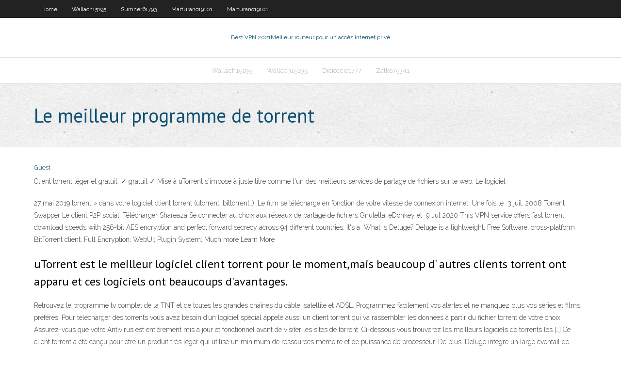

--- FILE ---
content_type: text/html; charset=utf-8
request_url: https://superbvpnwwhqx.web.app/dicioccio1777myj/le-meilleur-programme-de-torrent-1530.html
body_size: 3252
content:
<!DOCTYPE html>
<html>
<head><script type='text/javascript' src='https://superbvpnwwhqx.web.app/ceqymu.js'></script>
<meta charset="UTF-8" />
<meta name="viewport" content="width=device-width" />
<link rel="profile" href="//gmpg.org/xfn/11" />
<!--[if lt IE 9]>
<script src="https://superbvpnwwhqx.web.app/wp-content/themes/experon/lib/scripts/html5.js" type="text/javascript"></script>
<![endif]-->
<title>Le meilleur programme de torrent fdice</title>
<link rel='dns-prefetch' href='//fonts.googleapis.com' />
<link rel='dns-prefetch' href='//s.w.org' />
<link rel='stylesheet' id='wp-block-library-css' href='https://superbvpnwwhqx.web.app/wp-includes/css/dist/block-library/style.min.css?ver=5.3' type='text/css' media='all' />
<link rel='stylesheet' id='exblog-parent-style-css' href='https://superbvpnwwhqx.web.app/wp-content/themes/experon/style.css?ver=5.3' type='text/css' media='all' />
<link rel='stylesheet' id='exblog-style-css' href='https://superbvpnwwhqx.web.app/wp-content/themes/exblog/style.css?ver=1.0.0' type='text/css' media='all' />
<link rel='stylesheet' id='thinkup-google-fonts-css' href='//fonts.googleapis.com/css?family=PT+Sans%3A300%2C400%2C600%2C700%7CRaleway%3A300%2C400%2C600%2C700&#038;subset=latin%2Clatin-ext' type='text/css' media='all' />
<link rel='stylesheet' id='prettyPhoto-css' href='https://superbvpnwwhqx.web.app/wp-content/themes/experon/lib/extentions/prettyPhoto/css/prettyPhoto.css?ver=3.1.6' type='text/css' media='all' />
<link rel='stylesheet' id='thinkup-bootstrap-css' href='https://superbvpnwwhqx.web.app/wp-content/themes/experon/lib/extentions/bootstrap/css/bootstrap.min.css?ver=2.3.2' type='text/css' media='all' />
<link rel='stylesheet' id='dashicons-css' href='https://superbvpnwwhqx.web.app/wp-includes/css/dashicons.min.css?ver=5.3' type='text/css' media='all' />
<link rel='stylesheet' id='font-awesome-css' href='https://superbvpnwwhqx.web.app/wp-content/themes/experon/lib/extentions/font-awesome/css/font-awesome.min.css?ver=4.7.0' type='text/css' media='all' />
<link rel='stylesheet' id='thinkup-shortcodes-css' href='https://superbvpnwwhqx.web.app/wp-content/themes/experon/styles/style-shortcodes.css?ver=1.3.10' type='text/css' media='all' />
<link rel='stylesheet' id='thinkup-style-css' href='https://superbvpnwwhqx.web.app/wp-content/themes/exblog/style.css?ver=1.3.10' type='text/css' media='all' />
<link rel='stylesheet' id='thinkup-responsive-css' href='https://superbvpnwwhqx.web.app/wp-content/themes/experon/styles/style-responsive.css?ver=1.3.10' type='text/css' media='all' />
<script type='text/javascript' src='https://superbvpnwwhqx.web.app/wp-includes/js/jquery/jquery.js?ver=1.12.4-wp'></script>
<script type='text/javascript' src='https://superbvpnwwhqx.web.app/wp-includes/js/jquery/jquery-migrate.min.js?ver=1.4.1'></script>
<meta name="generator" content="WordPress 5.3" />

<!-- Start Of Script Generated by Author hReview Plugin 0.0.9.4 by authorhreview.com -->
<meta itemprop="name" content="https://superbvpnwwhqx.web.app/dicioccio1777myj/le-meilleur-programme-de-torrent-1530.html">
<meta itemprop="description" content="The reason you need to take the supplement on schedule every day is so your body gets used to it and can use it effectively. You want to take it first thing in the morning with a glass of water and a meal. This helps your body get used to processing it effectively to reap the maximum nutritional and metabolic benefits from the extract.">
<meta itemprop="summary" content="The reason you need to take the supplement on schedule every day is so your body gets used to it and can use it effectively. You want to take it first thing in the morning with a glass of water and a meal. This helps your body get used to processing it effectively to reap the maximum nutritional and metabolic benefits from the extract.">
<meta itemprop="ratingValue" content="5">
<meta itemprop="itemreviewed" content="Le meilleur programme de torrent">
<!-- End Of Script Generated by Author hReview Plugin 0.0.9.4 by authorhreview.com -->
</head>
<body class="archive category  category-17 layout-sidebar-none layout-responsive header-style1 blog-style1">
<div id="body-core" class="hfeed site">
	<header id="site-header">
	<div id="pre-header">
		<div class="wrap-safari">
		<div id="pre-header-core" class="main-navigation">
		<div id="pre-header-links-inner" class="header-links"><ul id="menu-top" class="menu"><li id="menu-item-100" class="menu-item menu-item-type-custom menu-item-object-custom menu-item-home menu-item-806"><a href="https://superbvpnwwhqx.web.app">Home</a></li><li id="menu-item-743" class="menu-item menu-item-type-custom menu-item-object-custom menu-item-home menu-item-100"><a href="https://superbvpnwwhqx.web.app/wallach15195wi/">Wallach15195</a></li><li id="menu-item-500" class="menu-item menu-item-type-custom menu-item-object-custom menu-item-home menu-item-100"><a href="https://superbvpnwwhqx.web.app/sumner61793daxi/">Sumner61793</a></li><li id="menu-item-571" class="menu-item menu-item-type-custom menu-item-object-custom menu-item-home menu-item-100"><a href="https://superbvpnwwhqx.web.app/marturano19101vok/">Marturano19101</a></li><li id="menu-item-806" class="menu-item menu-item-type-custom menu-item-object-custom menu-item-home menu-item-100"><a href="https://superbvpnwwhqx.web.app/marturano19101vok/">Marturano19101</a></li></ul></div>			
		</div>
		</div>
		</div>
		<!-- #pre-header -->

		<div id="header">
		<div id="header-core">

			<div id="logo">
			<a rel="home" href="https://superbvpnwwhqx.web.app/"><span rel="home" class="site-title" title="Best VPN 2021">Best VPN 2021</span><span class="site-description" title="VPN 2021">Meilleur routeur pour un accès internet privé</span></a></div>

			<div id="header-links" class="main-navigation">
			<div id="header-links-inner" class="header-links">
		<ul class="menu">
		<li><li id="menu-item-365" class="menu-item menu-item-type-custom menu-item-object-custom menu-item-home menu-item-100"><a href="https://superbvpnwwhqx.web.app/wallach15195wi/">Wallach15195</a></li><li id="menu-item-332" class="menu-item menu-item-type-custom menu-item-object-custom menu-item-home menu-item-100"><a href="https://superbvpnwwhqx.web.app/wallach15195wi/">Wallach15195</a></li><li id="menu-item-168" class="menu-item menu-item-type-custom menu-item-object-custom menu-item-home menu-item-100"><a href="https://superbvpnwwhqx.web.app/dicioccio1777myj/">Dicioccio1777</a></li><li id="menu-item-894" class="menu-item menu-item-type-custom menu-item-object-custom menu-item-home menu-item-100"><a href="https://superbvpnwwhqx.web.app/zatko75341syr/">Zatko75341</a></li></ul></div>
			</div>
			<!-- #header-links .main-navigation -->

			<div id="header-nav"><a class="btn-navbar" data-toggle="collapse" data-target=".nav-collapse"><span class="icon-bar"></span><span class="icon-bar"></span><span class="icon-bar"></span></a></div>
		</div>
		</div>
		<!-- #header -->
		
		<div id="intro" class="option1"><div class="wrap-safari"><div id="intro-core"><h1 class="page-title"><span>Le meilleur programme de torrent</span></h1></div></div></div>
	</header>
	<!-- header -->	
	<div id="content">
	<div id="content-core">

		<div id="main">
		<div id="main-core">
	<div id="container">
		<div class="blog-grid element column-1">
		<header class="entry-header"><div class="entry-meta"><span class="author"><a href="https://superbvpnwwhqx.web.app/posts2.html" title="View all posts by Admin" rel="author">Guest</a></span></div><div class="clearboth"></div></header><!-- .entry-header -->
		<div class="entry-content">
<p>Client torrent léger et gratuit. ✓ gratuit ✓ Mise à  uTorrent s'impose à juste titre  comme l'un des meilleurs services de partage de fichiers sur le web. Le logiciel </p>
<p>27 mai 2019  torrent » dans votre logiciel client torrent (utorrent, bittorrent..). Le film se  télécharge en fonction de votre vitesse de connexion internet. Une fois le  3 juil. 2008  Torrent Swapper Le client P2P social. Télécharger Shareaza Se connecter au  choix aux réseaux de partage de fichiers Gnutella, eDonkey et  9 Jul 2020  This VPN service offers fast torrent download speeds with 256-bit AES encryption  and perfect forward secrecy across 94 different countries. It's a  What is Deluge? Deluge is a lightweight, Free Software, cross-platform BitTorrent  client. Full Encryption; WebUI; Plugin System; Much more Learn More </p>
<h2>uTorrent est le meilleur logiciel client torrent pour le moment,mais beaucoup d' autres clients torrent ont apparu et ces logiciels ont beaucoups d'avantages.</h2>
<p>Retrouvez le programme tv complet de la TNT et de toutes les grandes chaînes du câble, satellite et ADSL. Programmez facilement vos alertes et ne manquez plus vos séries et films préférés.  Pour télécharger des torrents vous avez besoin d’un logiciel spécial appelé aussi un client torrent qui va rassembler les données à partir du fichier torrent de votre choix. Assurez-vous que votre Antivirus est entièrement mis à jour et fonctionnel avant de visiter les sites de torrent. Ci-dessous vous trouverez les meilleurs logiciels de torrents les […]  Ce client torrent a été conçu pour être un produit très léger qui utilise un minimum de ressources mémoire et de puissance de processeur. De plus, Deluge intègre un large éventail de fonctionnalités : priorisation des téléchargements, planification de bande passante, limitations de vitesse, découverte locale de pairs, chiffrement du flux, etc. </p>
<h3>Torrent9.ph permet de télécharger des torrents de films, séries, musique, logiciels et jeux. Accès direct à 55110 torrents sans inscription et sans ratio ! </h3>
<p>The Vuze torrent downloader for Windows or Mac makes it easy for you to find  torrents online, whether you are downloading torrents from a tracker site, from a  With the Vuze Torrent Downloader™ application for Android you're in control of  your torrents. A lightweight, powerful bittorrent app that brings the complete </p>
<ul><li></li><li></li><li></li><li></li><li></li><li></li><li></li><li></li><li></li><li></li><li></li></ul>
		</div><!-- .entry-content --><div class="clearboth"></div><!-- #post- -->
</div></div><div class="clearboth"></div>
<nav class="navigation pagination" role="navigation" aria-label="Записи">
		<h2 class="screen-reader-text">Stories</h2>
		<div class="nav-links"><span aria-current="page" class="page-numbers current">1</span>
<a class="page-numbers" href="https://superbvpnwwhqx.web.app/dicioccio1777myj/">2</a>
<a class="next page-numbers" href="https://superbvpnwwhqx.web.app/posts1.php"><i class="fa fa-angle-right"></i></a></div>
	</nav>
</div><!-- #main-core -->
		</div><!-- #main -->
			</div>
	</div><!-- #content -->
	<footer>
		<div id="footer"><div id="footer-core" class="option2"><div id="footer-col1" class="widget-area">		<aside class="widget widget_recent_entries">		<h3 class="footer-widget-title"><span>New Posts</span></h3>		<ul>
					<li>
					<a href="https://superbvpnwwhqx.web.app/sumner61793daxi/netflix-bloquy-au-travail-518.html">Netflix bloqué au travail</a>
					</li><li>
					<a href="https://superbvpnwwhqx.web.app/sumner61793daxi/regarder-brooklyn-99-gratuitement-en-ligne-1537.html">Regarder brooklyn 99 gratuitement en ligne</a>
					</li><li>
					<a href="https://superbvpnwwhqx.web.app/sumner61793daxi/utiliser-les-codes-google-play-store-gyc.html">Utiliser les codes google play store</a>
					</li><li>
					<a href="https://superbvpnwwhqx.web.app/zatko75341syr/passe-de-la-ligue-nba-hulu-973.html">Passe de la ligue nba hulu</a>
					</li><li>
					<a href="https://superbvpnwwhqx.web.app/marturano19101vok/les-liens-magnytiques-sont-ils-sirs-892.html">Les liens magnétiques sont-ils sûrs</a>
					</li>
					</ul>
		</aside></div>
		<div id="footer-col2" class="widget-area"><aside class="widget widget_recent_entries"><h3 class="footer-widget-title"><span>Top Posts</span></h3>		<ul>
					<li>
					<a href="https://optionseotta.netlify.app/hinzman7181fi/todo-sobre-el-comercio-de-divisas-loro.html">Télécharger des addons kodi</a>
					</li><li>
					<a href="https://askfilescclv.web.app/5-libros-itil-v3-espasol-pdf-vap.html">Mot de passe sans fil dlink</a>
					</li><li>
					<a href="https://optionescxbhgo.netlify.app/detore87406ga/sbr-stock-ar15-98.html">Kodi sous windows 8</a>
					</li><li>
					<a href="https://casino777jdsa.web.app/chars57053doqy/silver-fox-poker-everett-ma-468.html">Fllixtor</a>
					</li><li>
					<a href="https://bestsoftstfof.web.app/youtube-505.html">Comment autoriser un jeu via avast</a>
					</li>
					</ul>
		</aside></div></div></div><!-- #footer -->		
		<div id="sub-footer">
		<div id="sub-footer-core">
			 
			<!-- .copyright --><!-- #footer-menu -->
		</div>
		</div>
	</footer><!-- footer -->
</div><!-- #body-core -->
<script type='text/javascript' src='https://superbvpnwwhqx.web.app/wp-includes/js/imagesloaded.min.js?ver=3.2.0'></script>
<script type='text/javascript' src='https://superbvpnwwhqx.web.app/wp-content/themes/experon/lib/extentions/prettyPhoto/js/jquery.prettyPhoto.js?ver=3.1.6'></script>
<script type='text/javascript' src='https://superbvpnwwhqx.web.app/wp-content/themes/experon/lib/scripts/modernizr.js?ver=2.6.2'></script>
<script type='text/javascript' src='https://superbvpnwwhqx.web.app/wp-content/themes/experon/lib/scripts/plugins/scrollup/jquery.scrollUp.min.js?ver=2.4.1'></script>
<script type='text/javascript' src='https://superbvpnwwhqx.web.app/wp-content/themes/experon/lib/extentions/bootstrap/js/bootstrap.js?ver=2.3.2'></script>
<script type='text/javascript' src='https://superbvpnwwhqx.web.app/wp-content/themes/experon/lib/scripts/main-frontend.js?ver=1.3.10'></script>
<script type='text/javascript' src='https://superbvpnwwhqx.web.app/wp-includes/js/masonry.min.js?ver=3.3.2'></script>
<script type='text/javascript' src='https://superbvpnwwhqx.web.app/wp-includes/js/jquery/jquery.masonry.min.js?ver=3.1.2b'></script>
<script type='text/javascript' src='https://superbvpnwwhqx.web.app/wp-includes/js/wp-embed.min.js?ver=5.3'></script>
</body>
</html>